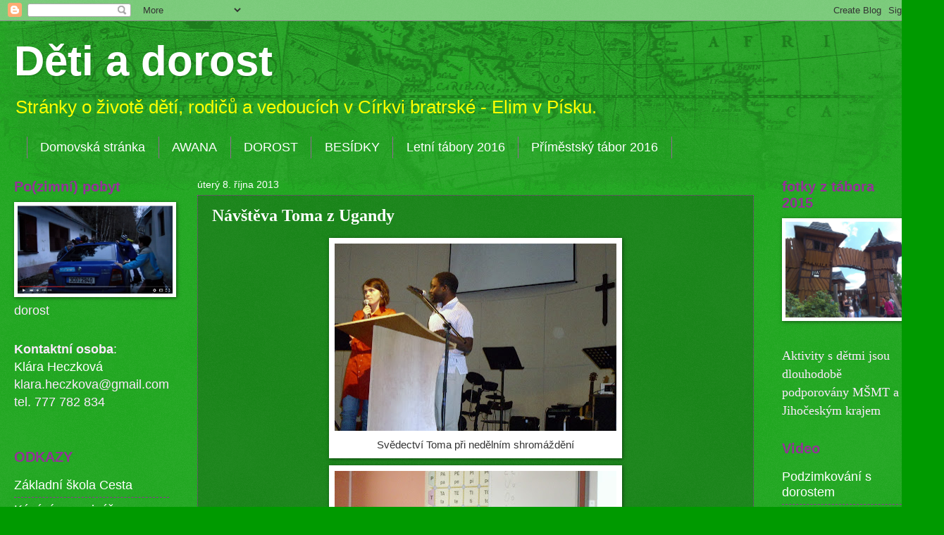

--- FILE ---
content_type: text/html; charset=UTF-8
request_url: https://detskasluzba.blogspot.com/2013/10/
body_size: 14126
content:
<!DOCTYPE html>
<html class='v2' dir='ltr' xmlns='http://www.w3.org/1999/xhtml' xmlns:b='http://www.google.com/2005/gml/b' xmlns:data='http://www.google.com/2005/gml/data' xmlns:expr='http://www.google.com/2005/gml/expr'>
<head>
<link href='https://www.blogger.com/static/v1/widgets/335934321-css_bundle_v2.css' rel='stylesheet' type='text/css'/>
<meta content='width=1300' name='viewport'/>
<meta content='text/html; charset=UTF-8' http-equiv='Content-Type'/>
<meta content='blogger' name='generator'/>
<link href='https://detskasluzba.blogspot.com/favicon.ico' rel='icon' type='image/x-icon'/>
<link href='http://detskasluzba.blogspot.com/2013/10/' rel='canonical'/>
<link rel="alternate" type="application/atom+xml" title="Děti a dorost - Atom" href="https://detskasluzba.blogspot.com/feeds/posts/default" />
<link rel="alternate" type="application/rss+xml" title="Děti a dorost - RSS" href="https://detskasluzba.blogspot.com/feeds/posts/default?alt=rss" />
<link rel="service.post" type="application/atom+xml" title="Děti a dorost - Atom" href="https://www.blogger.com/feeds/3989210285225599952/posts/default" />
<!--Can't find substitution for tag [blog.ieCssRetrofitLinks]-->
<meta content='http://detskasluzba.blogspot.com/2013/10/' property='og:url'/>
<meta content='Děti a dorost' property='og:title'/>
<meta content='Stránky o životě dětí, rodičů a vedoucích v Církvi bratrské - Elim v            Písku.' property='og:description'/>
<title>
Děti a dorost: října 2013
</title>
<style id='page-skin-1' type='text/css'><!--
/*
-----------------------------------------------
Blogger Template Style
Name:     Watermark
Designer: Josh Peterson
URL:      www.noaesthetic.com
----------------------------------------------- */
/* Variable definitions
====================
<Variable name="keycolor" description="Main Color" type="color" default="#c0a154"/>
<Group description="Page Text" selector="body">
<Variable name="body.font" description="Font" type="font"
default="normal normal 14px Arial, Tahoma, Helvetica, FreeSans, sans-serif"/>
<Variable name="body.text.color" description="Text Color" type="color" default="#333333"/>
</Group>
<Group description="Backgrounds" selector=".main-inner">
<Variable name="body.background.color" description="Outer Background" type="color" default="#c0a154"/>
<Variable name="footer.background.color" description="Footer Background" type="color" default="transparent"/>
</Group>
<Group description="Links" selector=".main-inner">
<Variable name="link.color" description="Link Color" type="color" default="#cc3300"/>
<Variable name="link.visited.color" description="Visited Color" type="color" default="#993322"/>
<Variable name="link.hover.color" description="Hover Color" type="color" default="#ff3300"/>
</Group>
<Group description="Blog Title" selector=".header h1">
<Variable name="header.font" description="Title Font" type="font"
default="normal normal 60px Georgia, Utopia, 'Palatino Linotype', Palatino, serif"/>
<Variable name="header.text.color" description="Title Color" type="color" default="#ffffff" />
</Group>
<Group description="Blog Description" selector=".header .description">
<Variable name="description.text.color" description="Description Color" type="color"
default="#997755" />
</Group>
<Group description="Tabs Text" selector=".tabs-inner .widget li a">
<Variable name="tabs.font" description="Font" type="font"
default="normal normal 20px Georgia, Utopia, 'Palatino Linotype', Palatino, serif"/>
<Variable name="tabs.text.color" description="Text Color" type="color" default="#ffffff"/>
<Variable name="tabs.selected.text.color" description="Selected Color" type="color" default="#000000"/>
</Group>
<Group description="Tabs Background" selector=".tabs-outer .PageList">
<Variable name="tabs.background.color" description="Background Color" type="color" default="transparent"/>
<Variable name="tabs.separator.color" description="Separator Color" type="color" default="#9d00ca"/>
</Group>
<Group description="Date Header" selector="h2.date-header">
<Variable name="date.font" description="Font" type="font"
default="normal normal 16px Arial, Tahoma, Helvetica, FreeSans, sans-serif"/>
<Variable name="date.text.color" description="Text Color" type="color" default="#997755"/>
</Group>
<Group description="Post" selector="h3.post-title, .comments h4">
<Variable name="post.title.font" description="Title Font" type="font"
default="normal normal 30px Georgia, Utopia, 'Palatino Linotype', Palatino, serif"/>
<Variable name="post.background.color" description="Background Color" type="color" default="transparent"/>
<Variable name="post.border.color" description="Border Color" type="color" default="#ccbb99" />
</Group>
<Group description="Post Footer" selector=".post-footer">
<Variable name="post.footer.text.color" description="Text Color" type="color" default="#997755"/>
</Group>
<Group description="Gadgets" selector="h2">
<Variable name="widget.title.font" description="Title Font" type="font"
default="normal normal 20px Georgia, Utopia, 'Palatino Linotype', Palatino, serif"/>
<Variable name="widget.title.text.color" description="Title Color" type="color" default="#000000"/>
<Variable name="widget.alternate.text.color" description="Alternate Color" type="color" default="#777777"/>
</Group>
<Group description="Footer" selector=".footer-inner">
<Variable name="footer.text.color" description="Text Color" type="color" default="#fee8ff"/>
<Variable name="footer.widget.title.text.color" description="Gadget Title Color" type="color" default="#943298"/>
</Group>
<Group description="Footer Links" selector=".footer-inner">
<Variable name="footer.link.color" description="Link Color" type="color" default="#ffffff"/>
<Variable name="footer.link.visited.color" description="Visited Color" type="color" default="#ffffff"/>
<Variable name="footer.link.hover.color" description="Hover Color" type="color" default="#943298"/>
</Group>
<Variable name="body.background" description="Body Background" type="background"
color="#9d00ca" default="$(color) url(//www.blogblog.com/1kt/watermark/body_background_birds.png) repeat scroll top left"/>
<Variable name="body.background.overlay" description="Overlay Background" type="background" color="#9d00ca"
default="transparent url(//www.blogblog.com/1kt/watermark/body_overlay_birds.png) no-repeat scroll top right"/>
<Variable name="body.background.overlay.height" description="Overlay Background Height" type="length" default="121px"/>
<Variable name="tabs.background.inner" description="Tabs Background Inner" type="url" default="none"/>
<Variable name="tabs.background.outer" description="Tabs Background Outer" type="url" default="none"/>
<Variable name="tabs.border.size" description="Tabs Border Size" type="length" default="0"/>
<Variable name="tabs.shadow.spread" description="Tabs Shadow Spread" type="length" default="0"/>
<Variable name="main.padding.top" description="Main Padding Top" type="length" default="30px"/>
<Variable name="main.cap.height" description="Main Cap Height" type="length" default="0"/>
<Variable name="main.cap.image" description="Main Cap Image" type="url" default="none"/>
<Variable name="main.cap.overlay" description="Main Cap Overlay" type="url" default="none"/>
<Variable name="main.background" description="Main Background" type="background"
default="transparent none no-repeat scroll top left"/>
<Variable name="post.background.url" description="Post Background URL" type="url"
default="url(//www.blogblog.com/1kt/watermark/post_background_birds.png)"/>
<Variable name="post.border.size" description="Post Border Size" type="length" default="1px"/>
<Variable name="post.border.style" description="Post Border Style" type="string" default="dotted"/>
<Variable name="post.shadow.spread" description="Post Shadow Spread" type="length" default="0"/>
<Variable name="footer.background" description="Footer Background" type="background"
color="#ffffff" default="$(color) url(//www.blogblog.com/1kt/watermark/body_background_navigator.png) repeat scroll top left"/>
<Variable name="mobile.background.overlay" description="Mobile Background Overlay" type="string"
default="transparent none repeat scroll top left"/>
<Variable name="startSide" description="Side where text starts in blog language" type="automatic" default="left"/>
<Variable name="endSide" description="Side where text ends in blog language" type="automatic" default="right"/>
*/
/* Use this with templates/1ktemplate-*.html */
/* Content
----------------------------------------------- */
body {
font: normal normal 20px Arial, Tahoma, Helvetica, FreeSans, sans-serif;
color: #fee8ff;
background: #009a00 url(//www.blogblog.com/1kt/watermark/body_background_navigator.png) repeat scroll top center;
}
html body .content-outer {
min-width: 0;
max-width: 100%;
width: 100%;
}
.content-outer {
font-size: 92%;
}
a:link {
text-decoration:none;
color: #ffffff;
}
a:visited {
text-decoration:none;
color: #ffffff;
}
a:hover {
text-decoration:underline;
color: #943298;
}
.body-fauxcolumns .cap-top {
margin-top: 30px;
background: transparent url(//www.blogblog.com/1kt/watermark/body_overlay_navigator.png) no-repeat scroll top center;
height: 256px;
}
.content-inner {
padding: 0;
}
/* Header
----------------------------------------------- */
.header-inner .Header .titlewrapper,
.header-inner .Header .descriptionwrapper {
padding-left: 20px;
padding-right: 20px;
}
.Header h1 {
font: normal bold 60px Verdana, Geneva, sans-serif;
color: #ffffff;
text-shadow: 2px 2px rgba(0, 0, 0, .1);
}
.Header h1 a {
color: #ffffff;
}
.Header .description {
font-size: 140%;
color: #ffff00;
}
/* Tabs
----------------------------------------------- */
.tabs-inner .section {
margin: 0 20px;
}
.tabs-inner .PageList, .tabs-inner .LinkList, .tabs-inner .Labels {
margin-left: -11px;
margin-right: -11px;
background-color: transparent;
border-top: 0 solid #ffffff;
border-bottom: 0 solid #ffffff;
-moz-box-shadow: 0 0 0 rgba(0, 0, 0, .3);
-webkit-box-shadow: 0 0 0 rgba(0, 0, 0, .3);
-goog-ms-box-shadow: 0 0 0 rgba(0, 0, 0, .3);
box-shadow: 0 0 0 rgba(0, 0, 0, .3);
}
.tabs-inner .PageList .widget-content,
.tabs-inner .LinkList .widget-content,
.tabs-inner .Labels .widget-content {
margin: -3px -11px;
background: transparent none  no-repeat scroll right;
}
.tabs-inner .widget ul {
padding: 2px 25px;
max-height: 34px;
background: transparent none no-repeat scroll left;
}
.tabs-inner .widget li {
border: none;
}
.tabs-inner .widget li a {
display: inline-block;
padding: .25em 1em;
font: normal bold 18px px 'Trebuchet MS', Trebuchet, sans-serif;
color: #ffffff;
border-right: 1px solid #936a94;
}
.tabs-inner .widget li:first-child a {
border-left: 1px solid #936a94;
}
.tabs-inner .widget li.selected a, .tabs-inner .widget li a:hover {
color: #ffff00;
}
/* Headings
----------------------------------------------- */
h2 {
font: normal bold 20px 'Trebuchet MS', Trebuchet, sans-serif;
color: #943298;
margin: 0 0 .5em;
}
h2.date-header {
font: normal normal 14px Arial, Tahoma, Helvetica, FreeSans, sans-serif;
color: #ffffff;
}
/* Main
----------------------------------------------- */
.main-inner .column-center-inner,
.main-inner .column-left-inner,
.main-inner .column-right-inner {
padding: 0 5px;
}
.main-outer {
margin-top: 0;
background: transparent none no-repeat scroll top left;
}
.main-inner {
padding-top: 30px;
}
.main-cap-top {
position: relative;
}
.main-cap-top .cap-right {
position: absolute;
height: 0;
width: 100%;
bottom: 0;
background: transparent none repeat-x scroll bottom center;
}
.main-cap-top .cap-left {
position: absolute;
height: 245px;
width: 280px;
right: 0;
bottom: 0;
background: transparent none no-repeat scroll bottom left;
}
/* Posts
----------------------------------------------- */
.post-outer {
padding: 15px 20px;
margin: 0 0 25px;
background: transparent url(//www.blogblog.com/1kt/watermark/post_background_navigator.png) repeat scroll top left;
_background-image: none;
border: dotted 1px #943298;
-moz-box-shadow: 0 0 0 rgba(0, 0, 0, .1);
-webkit-box-shadow: 0 0 0 rgba(0, 0, 0, .1);
-goog-ms-box-shadow: 0 0 0 rgba(0, 0, 0, .1);
box-shadow: 0 0 0 rgba(0, 0, 0, .1);
}
h3.post-title {
font: normal bold 24px Georgia, Utopia, 'Palatino Linotype', Palatino, serif;
margin: 0;
}
.comments h4 {
font: normal bold 24px Georgia, Utopia, 'Palatino Linotype', Palatino, serif;
margin: 1em 0 0;
}
.post-body {
font-size: 105%;
line-height: 1.5;
position: relative;
}
.post-header {
margin: 0 0 1em;
color: transparent;
}
.post-footer {
margin: 10px 0 0;
padding: 10px 0 0;
color: transparent;
border-top: dashed 1px #943298;
}
#blog-pager {
font-size: 140%
}
#comments .comment-author {
padding-top: 1.5em;
border-top: dashed 1px #943298;
background-position: 0 1.5em;
}
#comments .comment-author:first-child {
padding-top: 0;
border-top: none;
}
.avatar-image-container {
margin: .2em 0 0;
}
/* Comments
----------------------------------------------- */
.comments .comments-content .icon.blog-author {
background-repeat: no-repeat;
background-image: url([data-uri]);
}
.comments .comments-content .loadmore a {
border-top: 1px solid #943298;
border-bottom: 1px solid #943298;
}
.comments .continue {
border-top: 2px solid #943298;
}
/* Widgets
----------------------------------------------- */
.widget ul, .widget #ArchiveList ul.flat {
padding: 0;
list-style: none;
}
.widget ul li, .widget #ArchiveList ul.flat li {
padding: .35em 0;
text-indent: 0;
border-top: dashed 1px #943298;
}
.widget ul li:first-child, .widget #ArchiveList ul.flat li:first-child {
border-top: none;
}
.widget .post-body ul {
list-style: disc;
}
.widget .post-body ul li {
border: none;
}
.widget .zippy {
color: #943298;
}
.post-body img, .post-body .tr-caption-container, .Profile img, .Image img,
.BlogList .item-thumbnail img {
padding: 5px;
background: #fff;
-moz-box-shadow: 1px 1px 5px rgba(0, 0, 0, .5);
-webkit-box-shadow: 1px 1px 5px rgba(0, 0, 0, .5);
-goog-ms-box-shadow: 1px 1px 5px rgba(0, 0, 0, .5);
box-shadow: 1px 1px 5px rgba(0, 0, 0, .5);
}
.post-body img, .post-body .tr-caption-container {
padding: 8px;
}
.post-body .tr-caption-container {
color: #333333;
}
.post-body .tr-caption-container img {
padding: 0;
background: transparent;
border: none;
-moz-box-shadow: 0 0 0 rgba(0, 0, 0, .1);
-webkit-box-shadow: 0 0 0 rgba(0, 0, 0, .1);
-goog-ms-box-shadow: 0 0 0 rgba(0, 0, 0, .1);
box-shadow: 0 0 0 rgba(0, 0, 0, .1);
}
/* Footer
----------------------------------------------- */
.footer-outer {
color:#d579ff;
background: #ffffff url(//www.blogblog.com/1kt/watermark/body_background_navigator.png) repeat scroll top left;
}
.footer-outer a {
color: #f1c232;
}
.footer-outer a:visited {
color: #af78bf;
}
.footer-outer a:hover {
color: #ffffff;
}
.footer-outer .widget h2 {
color: #d579ff;
}
/* Mobile
----------------------------------------------- */
body.mobile  {
background-size: 100% auto;
}
.mobile .body-fauxcolumn-outer {
background: transparent none repeat scroll top left;
}
html .mobile .mobile-date-outer {
border-bottom: none;
background: transparent url(//www.blogblog.com/1kt/watermark/post_background_navigator.png) repeat scroll top left;
_background-image: none;
margin-bottom: 10px;
}
.mobile .main-inner .date-outer {
padding: 0;
}
.mobile .main-inner .date-header {
margin: 10px;
}
.mobile .main-cap-top {
z-index: -1;
}
.mobile .content-outer {
font-size: 100%;
}
.mobile .post-outer {
padding: 10px;
}
.mobile .main-cap-top .cap-left {
background: transparent none no-repeat scroll bottom left;
}
.mobile .body-fauxcolumns .cap-top {
margin: 0;
}
.mobile-link-button {
background: transparent url(//www.blogblog.com/1kt/watermark/post_background_navigator.png) repeat scroll top left;
}
.mobile-link-button a:link, .mobile-link-button a:visited {
color: #ffffff;
}
.mobile-index-date .date-header {
color: #ffffff;
}
.mobile-index-contents {
color: #fee8ff;
}
.mobile .tabs-inner .section {
margin: 0;
}
.mobile .tabs-inner .PageList {
margin-left: 0;
margin-right: 0;
}
.mobile .tabs-inner .PageList .widget-content {
margin: 0;
color: #ffff00;
background: transparent url(//www.blogblog.com/1kt/watermark/post_background_navigator.png) repeat scroll top left;
}
.mobile .tabs-inner .PageList .widget-content .pagelist-arrow {
border-left: 1px solid #936a94;
}

--></style>
<style id='template-skin-1' type='text/css'><!--
body {
min-width: 1310px;
}
.content-outer, .content-fauxcolumn-outer, .region-inner {
min-width: 1310px;
max-width: 1310px;
_width: 1310px;
}
.main-inner .columns {
padding-left: 260px;
padding-right: 220px;
}
.main-inner .fauxcolumn-center-outer {
left: 260px;
right: 220px;
/* IE6 does not respect left and right together */
_width: expression(this.parentNode.offsetWidth -
parseInt("260px") -
parseInt("220px") + 'px');
}
.main-inner .fauxcolumn-left-outer {
width: 260px;
}
.main-inner .fauxcolumn-right-outer {
width: 220px;
}
.main-inner .column-left-outer {
width: 260px;
right: 100%;
margin-left: -260px;
}
.main-inner .column-right-outer {
width: 220px;
margin-right: -220px;
}
#layout {
min-width: 0;
}
#layout .content-outer {
min-width: 0;
width: 800px;
}
#layout .region-inner {
min-width: 0;
width: auto;
}
--></style>
<link href='https://www.blogger.com/dyn-css/authorization.css?targetBlogID=3989210285225599952&amp;zx=82e5d24e-ba3c-4833-a343-c78fb9235688' media='none' onload='if(media!=&#39;all&#39;)media=&#39;all&#39;' rel='stylesheet'/><noscript><link href='https://www.blogger.com/dyn-css/authorization.css?targetBlogID=3989210285225599952&amp;zx=82e5d24e-ba3c-4833-a343-c78fb9235688' rel='stylesheet'/></noscript>
<meta name='google-adsense-platform-account' content='ca-host-pub-1556223355139109'/>
<meta name='google-adsense-platform-domain' content='blogspot.com'/>

</head>
<body class='loading'>
<div class='navbar section' id='navbar'><div class='widget Navbar' data-version='1' id='Navbar1'><script type="text/javascript">
    function setAttributeOnload(object, attribute, val) {
      if(window.addEventListener) {
        window.addEventListener('load',
          function(){ object[attribute] = val; }, false);
      } else {
        window.attachEvent('onload', function(){ object[attribute] = val; });
      }
    }
  </script>
<div id="navbar-iframe-container"></div>
<script type="text/javascript" src="https://apis.google.com/js/platform.js"></script>
<script type="text/javascript">
      gapi.load("gapi.iframes:gapi.iframes.style.bubble", function() {
        if (gapi.iframes && gapi.iframes.getContext) {
          gapi.iframes.getContext().openChild({
              url: 'https://www.blogger.com/navbar/3989210285225599952?origin\x3dhttps://detskasluzba.blogspot.com',
              where: document.getElementById("navbar-iframe-container"),
              id: "navbar-iframe"
          });
        }
      });
    </script><script type="text/javascript">
(function() {
var script = document.createElement('script');
script.type = 'text/javascript';
script.src = '//pagead2.googlesyndication.com/pagead/js/google_top_exp.js';
var head = document.getElementsByTagName('head')[0];
if (head) {
head.appendChild(script);
}})();
</script>
</div></div>
<div class='body-fauxcolumns'>
<div class='fauxcolumn-outer body-fauxcolumn-outer'>
<div class='cap-top'>
<div class='cap-left'></div>
<div class='cap-right'></div>
</div>
<div class='fauxborder-left'>
<div class='fauxborder-right'></div>
<div class='fauxcolumn-inner'>
</div>
</div>
<div class='cap-bottom'>
<div class='cap-left'></div>
<div class='cap-right'></div>
</div>
</div>
</div>
<div class='content'>
<div class='content-fauxcolumns'>
<div class='fauxcolumn-outer content-fauxcolumn-outer'>
<div class='cap-top'>
<div class='cap-left'></div>
<div class='cap-right'></div>
</div>
<div class='fauxborder-left'>
<div class='fauxborder-right'></div>
<div class='fauxcolumn-inner'>
</div>
</div>
<div class='cap-bottom'>
<div class='cap-left'></div>
<div class='cap-right'></div>
</div>
</div>
</div>
<div class='content-outer'>
<div class='content-cap-top cap-top'>
<div class='cap-left'></div>
<div class='cap-right'></div>
</div>
<div class='fauxborder-left content-fauxborder-left'>
<div class='fauxborder-right content-fauxborder-right'></div>
<div class='content-inner'>
<header>
<div class='header-outer'>
<div class='header-cap-top cap-top'>
<div class='cap-left'></div>
<div class='cap-right'></div>
</div>
<div class='fauxborder-left header-fauxborder-left'>
<div class='fauxborder-right header-fauxborder-right'></div>
<div class='region-inner header-inner'>
<div class='header section' id='header'><div class='widget Header' data-version='1' id='Header1'>
<div id='header-inner'>
<div class='titlewrapper'>
<h1 class='title'>
<a href='https://detskasluzba.blogspot.com/'>
Děti a dorost
</a>
</h1>
</div>
<div class='descriptionwrapper'>
<p class='description'>
<span>
Stránky o životě dětí, rodičů a vedoucích v Církvi bratrské - Elim v            Písku.
</span>
</p>
</div>
</div>
</div></div>
</div>
</div>
<div class='header-cap-bottom cap-bottom'>
<div class='cap-left'></div>
<div class='cap-right'></div>
</div>
</div>
</header>
<div class='tabs-outer'>
<div class='tabs-cap-top cap-top'>
<div class='cap-left'></div>
<div class='cap-right'></div>
</div>
<div class='fauxborder-left tabs-fauxborder-left'>
<div class='fauxborder-right tabs-fauxborder-right'></div>
<div class='region-inner tabs-inner'>
<div class='tabs section' id='crosscol'><div class='widget PageList' data-version='1' id='PageList1'>
<h2>
Chata
</h2>
<div class='widget-content'>
<ul>
<li>
<a href='https://detskasluzba.blogspot.com/'>
Domovská stránka
</a>
</li>
<li>
<a href='https://detskasluzba.blogspot.com/p/awana.html'>
AWANA
</a>
</li>
<li>
<a href='https://detskasluzba.blogspot.com/p/dorost.html'>
DOROST
</a>
</li>
<li>
<a href='https://detskasluzba.blogspot.com/p/besidky.html'>
BESÍDKY
</a>
</li>
<li>
<a href='https://detskasluzba.blogspot.com/p/letni-tabory-c.html'>
Letní tábory 2016
</a>
</li>
<li>
<a href='https://detskasluzba.blogspot.com/p/rimestsky-tabor-s-anglictinou-2015.html'>
Příměstský tábor 2016
</a>
</li>
</ul>
<div class='clear'></div>
</div>
</div></div>
<div class='tabs no-items section' id='crosscol-overflow'></div>
</div>
</div>
<div class='tabs-cap-bottom cap-bottom'>
<div class='cap-left'></div>
<div class='cap-right'></div>
</div>
</div>
<div class='main-outer'>
<div class='main-cap-top cap-top'>
<div class='cap-left'></div>
<div class='cap-right'></div>
</div>
<div class='fauxborder-left main-fauxborder-left'>
<div class='fauxborder-right main-fauxborder-right'></div>
<div class='region-inner main-inner'>
<div class='columns fauxcolumns'>
<div class='fauxcolumn-outer fauxcolumn-center-outer'>
<div class='cap-top'>
<div class='cap-left'></div>
<div class='cap-right'></div>
</div>
<div class='fauxborder-left'>
<div class='fauxborder-right'></div>
<div class='fauxcolumn-inner'>
</div>
</div>
<div class='cap-bottom'>
<div class='cap-left'></div>
<div class='cap-right'></div>
</div>
</div>
<div class='fauxcolumn-outer fauxcolumn-left-outer'>
<div class='cap-top'>
<div class='cap-left'></div>
<div class='cap-right'></div>
</div>
<div class='fauxborder-left'>
<div class='fauxborder-right'></div>
<div class='fauxcolumn-inner'>
</div>
</div>
<div class='cap-bottom'>
<div class='cap-left'></div>
<div class='cap-right'></div>
</div>
</div>
<div class='fauxcolumn-outer fauxcolumn-right-outer'>
<div class='cap-top'>
<div class='cap-left'></div>
<div class='cap-right'></div>
</div>
<div class='fauxborder-left'>
<div class='fauxborder-right'></div>
<div class='fauxcolumn-inner'>
</div>
</div>
<div class='cap-bottom'>
<div class='cap-left'></div>
<div class='cap-right'></div>
</div>
</div>
<!-- corrects IE6 width calculation -->
<div class='columns-inner'>
<div class='column-center-outer'>
<div class='column-center-inner'>
<div class='main section' id='main'><div class='widget Blog' data-version='1' id='Blog1'>
<div class='blog-posts hfeed'>
<!--Can't find substitution for tag [defaultAdStart]-->

                                        <div class="date-outer">
                                      
<h2 class='date-header'>
<span>
úterý 8. října 2013
</span>
</h2>

                                        <div class="date-posts">
                                      
<div class='post-outer'>
<div class='post hentry' itemprop='blogPost' itemscope='itemscope' itemtype='http://schema.org/BlogPosting'>
<meta content='https://blogger.googleusercontent.com/img/b/R29vZ2xl/AVvXsEgbzij9WT-rXN4jbvEiTcKytLmCBcKBqHlZZoe-svUkWLw1wyr225hRPyCmGsotzKp1liyV-F4C9peXvNLeERiZliF9S7BmQfSRE5jWOFTymVywtwpcbNyJ1FDzKjNI3G8RuCtV4jf3WpIZ/s400/IMG_0013-001.JPG' itemprop='image_url'/>
<meta content='3989210285225599952' itemprop='blogId'/>
<meta content='8616399766187501858' itemprop='postId'/>
<a name='8616399766187501858'></a>
<h3 class='post-title entry-title' itemprop='name'>
<a href='https://detskasluzba.blogspot.com/2013/10/navsteva-toma-z-ugandy.html'>
Návštěva Toma z Ugandy
</a>
</h3>
<div class='post-header'>
<div class='post-header-line-1'></div>
</div>
<div class='post-body entry-content' id='post-body-8616399766187501858' itemprop='description articleBody'>
<table align="center" cellpadding="0" cellspacing="0" class="tr-caption-container" style="margin-left: auto; margin-right: auto; text-align: center;"><tbody>
<tr><td style="text-align: center;"><a href="https://blogger.googleusercontent.com/img/b/R29vZ2xl/AVvXsEgbzij9WT-rXN4jbvEiTcKytLmCBcKBqHlZZoe-svUkWLw1wyr225hRPyCmGsotzKp1liyV-F4C9peXvNLeERiZliF9S7BmQfSRE5jWOFTymVywtwpcbNyJ1FDzKjNI3G8RuCtV4jf3WpIZ/s1600/IMG_0013-001.JPG" imageanchor="1" style="margin-left: auto; margin-right: auto;"><img border="0" height="266" src="https://blogger.googleusercontent.com/img/b/R29vZ2xl/AVvXsEgbzij9WT-rXN4jbvEiTcKytLmCBcKBqHlZZoe-svUkWLw1wyr225hRPyCmGsotzKp1liyV-F4C9peXvNLeERiZliF9S7BmQfSRE5jWOFTymVywtwpcbNyJ1FDzKjNI3G8RuCtV4jf3WpIZ/s400/IMG_0013-001.JPG" width="400" /></a></td></tr>
<tr><td class="tr-caption" style="text-align: center;">Svědectví Toma při nedělním shromáždění</td></tr>
</tbody></table>
<table align="center" cellpadding="0" cellspacing="0" class="tr-caption-container" style="margin-left: auto; margin-right: auto; text-align: left;"><tbody>
<tr><td style="text-align: center;"><a href="https://blogger.googleusercontent.com/img/b/R29vZ2xl/AVvXsEg4qRZG61qyq6ACcr1sjdSHzO0Qlds545_NizhYPW4nvIl9ZoLBIxUVkX3XidYlXhwZp5rfu5CkOjhCTrknLmYi1-RxGydFg87T-bEXgBNv-Y1iw9JXB8yu0z-w4oyRkpCqspphrICkJR_S/s1600/IMG_0019.JPG" imageanchor="1" style="margin-left: auto; margin-right: auto;"><img border="0" height="266" src="https://blogger.googleusercontent.com/img/b/R29vZ2xl/AVvXsEg4qRZG61qyq6ACcr1sjdSHzO0Qlds545_NizhYPW4nvIl9ZoLBIxUVkX3XidYlXhwZp5rfu5CkOjhCTrknLmYi1-RxGydFg87T-bEXgBNv-Y1iw9JXB8yu0z-w4oyRkpCqspphrICkJR_S/s400/IMG_0019.JPG" width="400" /></a></td></tr>
<tr><td class="tr-caption" style="text-align: center;">Tom na prezentaci v Šobrově škole</td></tr>
</tbody></table>
<div class="separator" style="clear: both; text-align: center;">
<a href="https://blogger.googleusercontent.com/img/b/R29vZ2xl/AVvXsEhVaJ2quEgL_jSJvpDHs6YjmNoWhoEaULIQDdOsArOcv0JkBxVDFTQG1kyTYDAxpZ8MykDKbkPQducoYvAnnZ2KiTm9_kwhuopcx-KwwV_6PzkKorDabwXVQVSQkrHXjeBaNPDHGsulE0mX/s1600/IMG_0020.JPG" imageanchor="1" style="margin-left: 1em; margin-right: 1em;"><img border="0" height="266" src="https://blogger.googleusercontent.com/img/b/R29vZ2xl/AVvXsEhVaJ2quEgL_jSJvpDHs6YjmNoWhoEaULIQDdOsArOcv0JkBxVDFTQG1kyTYDAxpZ8MykDKbkPQducoYvAnnZ2KiTm9_kwhuopcx-KwwV_6PzkKorDabwXVQVSQkrHXjeBaNPDHGsulE0mX/s400/IMG_0020.JPG" width="400" /></a></div>
<br />
<div class="separator" style="clear: both; text-align: center;">
</div>
<table align="center" cellpadding="0" cellspacing="0" class="tr-caption-container" style="margin-left: auto; margin-right: auto; text-align: center;"><tbody>
<tr><td style="text-align: center;"><a href="https://blogger.googleusercontent.com/img/b/R29vZ2xl/AVvXsEjex0HR7bFMXtkTcT8OELk1fvFxbSTJA_R69lif0KzNlPooAHXVwnRelTCzPcv80cMaZr-6WC3ugCvb0SnIRqvdLeuw9Qu-rRUE5dgxtHMGypNw8PvHVChrh4adaPDbdA7IzJqTp2DoQziU/s1600/IMG_0027.JPG" imageanchor="1" style="margin-left: auto; margin-right: auto;"><img border="0" height="266" src="https://blogger.googleusercontent.com/img/b/R29vZ2xl/AVvXsEjex0HR7bFMXtkTcT8OELk1fvFxbSTJA_R69lif0KzNlPooAHXVwnRelTCzPcv80cMaZr-6WC3ugCvb0SnIRqvdLeuw9Qu-rRUE5dgxtHMGypNw8PvHVChrh4adaPDbdA7IzJqTp2DoQziU/s400/IMG_0027.JPG" width="400" /></a></td></tr>
<tr><td class="tr-caption" style="text-align: center;">prvňáci a druháci :)</td></tr>
</tbody></table>
<table align="center" cellpadding="0" cellspacing="0" class="tr-caption-container" style="margin-left: auto; margin-right: auto; text-align: center;"><tbody>
<tr><td style="text-align: center;"><a href="https://blogger.googleusercontent.com/img/b/R29vZ2xl/AVvXsEhhs-6UeQMNMyc4AT9kXLjIrYt5ZQpbT2wwjNK_Qx5i35ssl1ipmWtQDjI161RQqELxtMHfQZFRGcZO4cAmAsYFUBLIrY7i6w4-qR16vG52uILgRe6NrrTwXGRCnkptwFviGf4_XqPav7E4/s1600/IMG_0035-001.JPG" imageanchor="1" style="margin-left: auto; margin-right: auto;"><img border="0" height="266" src="https://blogger.googleusercontent.com/img/b/R29vZ2xl/AVvXsEhhs-6UeQMNMyc4AT9kXLjIrYt5ZQpbT2wwjNK_Qx5i35ssl1ipmWtQDjI161RQqELxtMHfQZFRGcZO4cAmAsYFUBLIrY7i6w4-qR16vG52uILgRe6NrrTwXGRCnkptwFviGf4_XqPav7E4/s400/IMG_0035-001.JPG" width="400" /></a></td></tr>
<tr><td class="tr-caption" style="text-align: center;">....jasně, i na koně jsme ho posadili</td></tr>
</tbody></table>
<div class="separator" style="clear: both; text-align: center;">
<a href="https://blogger.googleusercontent.com/img/b/R29vZ2xl/AVvXsEhDQ9F3KTZ0jX-442ImEdt4_XH7uqus9_Vm1Weip7Ze9G9hrwI8yVCj8CroAJMD0tj9XmptKxJvgWlBVqEPcTSNbWFokdG4ZrJKR1pgy0_y7C_GU3kNOTu83KA8SgJPL_XltoA4maM5GcIJ/s1600/IMG_0038-001.JPG" imageanchor="1" style="margin-left: 1em; margin-right: 1em;"><img border="0" height="357" src="https://blogger.googleusercontent.com/img/b/R29vZ2xl/AVvXsEhDQ9F3KTZ0jX-442ImEdt4_XH7uqus9_Vm1Weip7Ze9G9hrwI8yVCj8CroAJMD0tj9XmptKxJvgWlBVqEPcTSNbWFokdG4ZrJKR1pgy0_y7C_GU3kNOTu83KA8SgJPL_XltoA4maM5GcIJ/s400/IMG_0038-001.JPG" width="400" /></a></div>
<br />
<table align="center" cellpadding="0" cellspacing="0" class="tr-caption-container" style="margin-left: auto; margin-right: auto; text-align: center;"><tbody>
<tr><td style="text-align: center;"><a href="https://blogger.googleusercontent.com/img/b/R29vZ2xl/AVvXsEiGNswUm53_SUtipmx5vnp0_EsvHerC6XOnpDClvFWIPCXC-Z1f-WEMiTDSODF3wvxK03ktvg8nuEY_tvntPgzVU8FKI4kKy3KctjFqq7FIK_yZrCFbbVwB7jLhCqK8mNcFbMmKtXmNl6cr/s1600/IMG_0066-001.JPG" imageanchor="1" style="margin-left: auto; margin-right: auto;"><img border="0" height="266" src="https://blogger.googleusercontent.com/img/b/R29vZ2xl/AVvXsEiGNswUm53_SUtipmx5vnp0_EsvHerC6XOnpDClvFWIPCXC-Z1f-WEMiTDSODF3wvxK03ktvg8nuEY_tvntPgzVU8FKI4kKy3KctjFqq7FIK_yZrCFbbVwB7jLhCqK8mNcFbMmKtXmNl6cr/s400/IMG_0066-001.JPG" width="400" /></a></td></tr>
<tr><td class="tr-caption" style="text-align: center;">děti z Křesťanské mateřské školy vyzvídaly, zda zná hrušky - nezná:)</td></tr>
</tbody></table>
<br />
<br />
<br />
<br />
<br />
<div style='clear: both;'></div>
</div>
<div class='post-footer'>
<div class='post-footer-line post-footer-line-1'>
<span class='post-author vcard'>
Vystavil
<span class='fn' itemprop='author' itemscope='itemscope' itemtype='http://schema.org/Person'>
<meta content='https://www.blogger.com/profile/11654065584125055853' itemprop='url'/>
<a class='g-profile' href='https://www.blogger.com/profile/11654065584125055853' rel='author' title='author profile'>
<span itemprop='name'>
Klára H.
</span>
</a>
</span>
</span>
<span class='post-timestamp'>
v
<meta content='http://detskasluzba.blogspot.com/2013/10/navsteva-toma-z-ugandy.html' itemprop='url'/>
<a class='timestamp-link' href='https://detskasluzba.blogspot.com/2013/10/navsteva-toma-z-ugandy.html' rel='bookmark' title='permanent link'>
<abbr class='published' itemprop='datePublished' title='2013-10-08T03:27:00-07:00'>
3:27
</abbr>
</a>
</span>
<span class='post-icons'>
<span class='item-action'>
<a href='https://www.blogger.com/email-post/3989210285225599952/8616399766187501858' title='Poslat příspěvek e-mailem'>
<img alt="" class="icon-action" height="13" src="//img1.blogblog.com/img/icon18_email.gif" width="18">
</a>
</span>
<span class='item-control blog-admin pid-1596936910'>
<a href='https://www.blogger.com/post-edit.g?blogID=3989210285225599952&postID=8616399766187501858&from=pencil' title='Upravit příspěvek'>
<img alt="" class="icon-action" height="18" src="//img2.blogblog.com/img/icon18_edit_allbkg.gif" width="18">
</a>
</span>
</span>
</div>
<div class='post-footer-line post-footer-line-2'></div>
<div class='post-footer-line post-footer-line-3'></div>
</div>
</div>
</div>

                                          </div></div>
                                        

                                        <div class="date-outer">
                                      
<h2 class='date-header'>
<span>
pondělí 7. října 2013
</span>
</h2>

                                        <div class="date-posts">
                                      
<div class='post-outer'>
<div class='post hentry' itemprop='blogPost' itemscope='itemscope' itemtype='http://schema.org/BlogPosting'>
<meta content='https://blogger.googleusercontent.com/img/b/R29vZ2xl/AVvXsEjECnJZr7RfVxSgvYWzts6UJND3twA5gs43KuNvrPMtb7jNmbQmoVa3WG-Ppgo6aSjmPatARkOmkNfrpEo4uRuSufezD5DsG5YXbGYs3ImeKt8psHZ3TICqXueIE8L8hrmuPKJjS7Zi5XDS/s640/Grafika2.jpg' itemprop='image_url'/>
<meta content='3989210285225599952' itemprop='blogId'/>
<meta content='9123886525561650392' itemprop='postId'/>
<a name='9123886525561650392'></a>
<h3 class='post-title entry-title' itemprop='name'>
<a href='https://detskasluzba.blogspot.com/2013/10/informace-vylet-pro-deti-na-sumavu.html'>
Informace  - výlet pro děti na Šumavu
</a>
</h3>
<div class='post-header'>
<div class='post-header-line-1'></div>
</div>
<div class='post-body entry-content' id='post-body-9123886525561650392' itemprop='description articleBody'>
<div class="separator" style="clear: both; text-align: center;">
<a href="https://blogger.googleusercontent.com/img/b/R29vZ2xl/AVvXsEjECnJZr7RfVxSgvYWzts6UJND3twA5gs43KuNvrPMtb7jNmbQmoVa3WG-Ppgo6aSjmPatARkOmkNfrpEo4uRuSufezD5DsG5YXbGYs3ImeKt8psHZ3TICqXueIE8L8hrmuPKJjS7Zi5XDS/s1600/Grafika2.jpg" imageanchor="1" style="margin-left: 1em; margin-right: 1em;"><img border="0" height="300" src="https://blogger.googleusercontent.com/img/b/R29vZ2xl/AVvXsEjECnJZr7RfVxSgvYWzts6UJND3twA5gs43KuNvrPMtb7jNmbQmoVa3WG-Ppgo6aSjmPatARkOmkNfrpEo4uRuSufezD5DsG5YXbGYs3ImeKt8psHZ3TICqXueIE8L8hrmuPKJjS7Zi5XDS/s640/Grafika2.jpg" width="640" /></a></div>
<br />
<div style='clear: both;'></div>
</div>
<div class='post-footer'>
<div class='post-footer-line post-footer-line-1'>
<span class='post-author vcard'>
Vystavil
<span class='fn' itemprop='author' itemscope='itemscope' itemtype='http://schema.org/Person'>
<meta content='https://www.blogger.com/profile/11654065584125055853' itemprop='url'/>
<a class='g-profile' href='https://www.blogger.com/profile/11654065584125055853' rel='author' title='author profile'>
<span itemprop='name'>
Klára H.
</span>
</a>
</span>
</span>
<span class='post-timestamp'>
v
<meta content='http://detskasluzba.blogspot.com/2013/10/informace-vylet-pro-deti-na-sumavu.html' itemprop='url'/>
<a class='timestamp-link' href='https://detskasluzba.blogspot.com/2013/10/informace-vylet-pro-deti-na-sumavu.html' rel='bookmark' title='permanent link'>
<abbr class='published' itemprop='datePublished' title='2013-10-07T02:25:00-07:00'>
2:25
</abbr>
</a>
</span>
<span class='post-icons'>
<span class='item-action'>
<a href='https://www.blogger.com/email-post/3989210285225599952/9123886525561650392' title='Poslat příspěvek e-mailem'>
<img alt="" class="icon-action" height="13" src="//img1.blogblog.com/img/icon18_email.gif" width="18">
</a>
</span>
<span class='item-control blog-admin pid-1596936910'>
<a href='https://www.blogger.com/post-edit.g?blogID=3989210285225599952&postID=9123886525561650392&from=pencil' title='Upravit příspěvek'>
<img alt="" class="icon-action" height="18" src="//img2.blogblog.com/img/icon18_edit_allbkg.gif" width="18">
</a>
</span>
</span>
</div>
<div class='post-footer-line post-footer-line-2'></div>
<div class='post-footer-line post-footer-line-3'></div>
</div>
</div>
</div>

                                      </div></div>
                                    
<!--Can't find substitution for tag [adEnd]-->
</div>
<div class='blog-pager' id='blog-pager'>
<span id='blog-pager-newer-link'>
<a class='blog-pager-newer-link' href='https://detskasluzba.blogspot.com/search?updated-max=2014-04-11T02:29:00-07:00&amp;max-results=7&amp;reverse-paginate=true' id='Blog1_blog-pager-newer-link' title='Novější příspěvky'>
Novější příspěvky
</a>
</span>
<span id='blog-pager-older-link'>
<a class='blog-pager-older-link' href='https://detskasluzba.blogspot.com/search?updated-max=2013-10-07T02:25:00-07:00&amp;max-results=7' id='Blog1_blog-pager-older-link' title='Starší příspěvky'>
Starší příspěvky
</a>
</span>
<a class='home-link' href='https://detskasluzba.blogspot.com/'>
Domovská stránka
</a>
</div>
<div class='clear'></div>
<div class='blog-feeds'>
<div class='feed-links'>
Přihlásit se k odběru:
<a class='feed-link' href='https://detskasluzba.blogspot.com/feeds/posts/default' target='_blank' type='application/atom+xml'>
Komentáře
                                      (
                                      Atom
                                      )
                                    </a>
</div>
</div>
</div></div>
</div>
</div>
<div class='column-left-outer'>
<div class='column-left-inner'>
<aside>
<div class='sidebar section' id='sidebar-left-1'><div class='widget Image' data-version='1' id='Image4'>
<h2>Po(zimní) pobyt</h2>
<div class='widget-content'>
<a href='https://www.youtube.com/watch?v=0Y3ZJegJjd8'>
<img alt='Po(zimní) pobyt' height='125' id='Image4_img' src='https://blogger.googleusercontent.com/img/b/R29vZ2xl/AVvXsEhQeTs3vaX9ejtdYDd_f0wIzenFLYhyphenhyphenRgR2dP6T_BrIgsggp54xGAx3I5jvO0zt8LiKuFH9Q2qprhY4tHTstOV7OPPDOEmEHBq0eiF2lMcluNAhGL3dNaTtyJgan-FePvu9Gjx_OAYT7-qq/s1600-r/Grafika2.jpg' width='220'/>
</a>
<br/>
<span class='caption'>dorost</span>
</div>
<div class='clear'></div>
</div><div class='widget Text' data-version='1' id='Text1'>
<div class='widget-content'>
<b>Kontaktní osoba</b>:<div><a href="//www.blogger.com/profile/11654065584125055853"> Klára Heczková</a><div>klara.heczkova@gmail.com</div><div>tel. 777 782 834</div><div><br /></div></div>
</div>
<div class='clear'></div>
</div><div class='widget LinkList' data-version='1' id='LinkList1'>
<h2>
ODKAZY
</h2>
<div class='widget-content'>
<ul>
<li>
<a href='http://www.zscesta.cz/'>
Základní škola Cesta
</a>
</li>
<li>
<a href='http://kazani.elimpisek.cz/'>
Kázání a semináře (poslech)
</a>
</li>
<li>
<a href='http://elimpisek-dorost.blogspot.cz/'>
Dorost v Elimu
</a>
</li>
<li>
<a href='http://web.me.com/zoubekm/elim/home.html'>
Dům Elim
</a>
</li>
<li>
<a href='http://kniha.elimpisek.cz/'>
Knihkupectví Elim
</a>
</li>
</ul>
<div class='clear'></div>
</div>
</div><div class='widget Translate' data-version='1' id='Translate1'>
<h2 class='title'>
Translate
</h2>
<div id='google_translate_element'></div>
<script>
          function googleTranslateElementInit() {
            new google.translate.TranslateElement({
              pageLanguage: 'cs',
              autoDisplay: 'true',
              layout: google.translate.TranslateElement.InlineLayout.VERTICAL
            }, 'google_translate_element');
                                                  }
        </script>
<script src='//translate.google.com/translate_a/element.js?cb=googleTranslateElementInit'></script>
<div class='clear'></div>
</div><div class='widget ContactForm' data-version='1' id='ContactForm1'>
<h2 class='title'>
Kontaktní formulář
</h2>
<div class='contact-form-widget'>
<div class='form'>
<form name='contact-form'>
<p></p>
Název
<br/>
<input class='contact-form-name' id='ContactForm1_contact-form-name' name='name' size='30' type='text' value=''/>
<p></p>
E-mail
<span style='font-weight: bolder;'>
                *
              </span>
<br/>
<input class='contact-form-email' id='ContactForm1_contact-form-email' name='email' size='30' type='text' value=''/>
<p></p>
Vzkaz
<span style='font-weight: bolder;'>
                *
              </span>
<br/>
<textarea class='contact-form-email-message' cols='25' id='ContactForm1_contact-form-email-message' name='email-message' rows='5'></textarea>
<p></p>
<input class='contact-form-button contact-form-button-submit' id='ContactForm1_contact-form-submit' type='button' value='Odeslat'/>
<p></p>
<div style='text-align: center; max-width: 222px; width: 100%'>
<p class='contact-form-error-message' id='ContactForm1_contact-form-error-message'></p>
<p class='contact-form-success-message' id='ContactForm1_contact-form-success-message'></p>
</div>
</form>
</div>
</div>
<div class='clear'></div>
</div></div>
</aside>
</div>
</div>
<div class='column-right-outer'>
<div class='column-right-inner'>
<aside>
<div class='sidebar section' id='sidebar-right-1'><div class='widget Image' data-version='1' id='Image2'>
<h2>
fotky z tábora 2015
</h2>
<div class='widget-content'>
<a href='https://picasaweb.google.com/110624590531460766137/6295651044224578161'>
<img alt='fotky z tábora 2015' height='136' id='Image2_img' src='https://blogger.googleusercontent.com/img/b/R29vZ2xl/AVvXsEjqtY_04q7Zto5vyv6nm-sCmhUhMlPlcVwTJihg2xlfQT1LXMYFy5O0JkD9l4fZYnDSoNLKnREcimycyukaG4sTGlq14JD_9wEsZuzGPpkr4XAzR4bHy_xqRdU-uK92RaEYXr4H_VyJY-7R/s1600/IMAG4097_BURST001.jpg' width='180'/>
</a>
<br/>
</div>
<div class='clear'></div>
</div><div class='widget Text' data-version='1' id='Text3'>
<div class='widget-content'>
<span style="font-family:Georgia, serif;">Aktivity s dětmi jsou dlouhodobě podporovány MŠMT a Jihočeským krajem</span>
</div>
<div class='clear'></div>
</div><div class='widget LinkList' data-version='1' id='LinkList5'>
<h2>
Video
</h2>
<div class='widget-content'>
<ul>
<li>
<a href='https://www.youtube.com/watch?v=J82tnKlLyQk'>
Podzimkování s dorostem
</a>
</li>
<li>
<a href='https://www.youtube.com/watch?v=qSY0nxRAgWQ'>
Letní dorostový tábor 2015
</a>
</li>
<li>
<a href='http://www.stream.cz/uservideo/640269-dvs-2011-smysl-vanoc'>
Dorosťácké video "Smysl vánoc"
</a>
</li>
<li>
<a href="//www.youtube.com/watch?v=pgWTLNPD_m0">
letní stanový tábor 2011
</a>
</li>
</ul>
<div class='clear'></div>
</div>
</div><div class='widget LinkList' data-version='1' id='LinkList3'>
<h2>
Letní tábory- fotky
</h2>
<div class='widget-content'>
<ul>
<li>
<a href="//picasaweb.google.com/110624590531460766137/Tabor2011CestaSkalnichRytiru">
tábor - Cesta skalních rytířů 2011
</a>
</li>
<li>
<a href='http://www.rajce.net/a3842176'>
Za hradbami 2010(uživ.j.+heslo Hrbov)
</a>
</li>
<li>
<a href='https://picasaweb.google.com/110624590531460766137/DOROSTACKYTABORHaryBrouzdalek2011'>
Dorosťácký tábor - Hary Brouzdálek 2011
</a>
</li>
<li>
<a href='https://picasaweb.google.com/110624590531460766137/TaborHubenovVyber'>
tábor Hubenov 2009
</a>
</li>
<li>
<a href='https://picasaweb.google.com/110624590531460766137/TaborTakuaOya2007'>
Takua - Oya 2007
</a>
</li>
</ul>
<div class='clear'></div>
</div>
</div><div class='widget LinkList' data-version='1' id='LinkList4'>
<h2>
Lego projekt
</h2>
<div class='widget-content'>
<ul>
<li>
<a href='http://www.cb.cz/legoprojekt/galerie/018_pisek_2.-6.2.2011/3'>
fotky z Lego projektu v Písku
</a>
</li>
</ul>
<div class='clear'></div>
</div>
</div><div class='widget BlogArchive' data-version='1' id='BlogArchive1'>
<h2>
Archiv blogu
</h2>
<div class='widget-content'>
<div id='ArchiveList'>
<div id='BlogArchive1_ArchiveList'>
<ul class='hierarchy'>
<li class='archivedate collapsed'>
<a class='toggle' href='javascript:void(0)'>
<span class='zippy'>

                  &#9658;&#160;
                
</span>
</a>
<a class='post-count-link' href='https://detskasluzba.blogspot.com/2017/'>
2017
</a>
<span class='post-count' dir='ltr'>
                (
                1
                )
              </span>
<ul class='hierarchy'>
<li class='archivedate collapsed'>
<a class='toggle' href='javascript:void(0)'>
<span class='zippy'>

                  &#9658;&#160;
                
</span>
</a>
<a class='post-count-link' href='https://detskasluzba.blogspot.com/2017/03/'>
března
</a>
<span class='post-count' dir='ltr'>
                (
                1
                )
              </span>
</li>
</ul>
</li>
</ul>
<ul class='hierarchy'>
<li class='archivedate collapsed'>
<a class='toggle' href='javascript:void(0)'>
<span class='zippy'>

                  &#9658;&#160;
                
</span>
</a>
<a class='post-count-link' href='https://detskasluzba.blogspot.com/2016/'>
2016
</a>
<span class='post-count' dir='ltr'>
                (
                11
                )
              </span>
<ul class='hierarchy'>
<li class='archivedate collapsed'>
<a class='toggle' href='javascript:void(0)'>
<span class='zippy'>

                  &#9658;&#160;
                
</span>
</a>
<a class='post-count-link' href='https://detskasluzba.blogspot.com/2016/08/'>
srpna
</a>
<span class='post-count' dir='ltr'>
                (
                1
                )
              </span>
</li>
</ul>
<ul class='hierarchy'>
<li class='archivedate collapsed'>
<a class='toggle' href='javascript:void(0)'>
<span class='zippy'>

                  &#9658;&#160;
                
</span>
</a>
<a class='post-count-link' href='https://detskasluzba.blogspot.com/2016/07/'>
července
</a>
<span class='post-count' dir='ltr'>
                (
                6
                )
              </span>
</li>
</ul>
<ul class='hierarchy'>
<li class='archivedate collapsed'>
<a class='toggle' href='javascript:void(0)'>
<span class='zippy'>

                  &#9658;&#160;
                
</span>
</a>
<a class='post-count-link' href='https://detskasluzba.blogspot.com/2016/04/'>
dubna
</a>
<span class='post-count' dir='ltr'>
                (
                2
                )
              </span>
</li>
</ul>
<ul class='hierarchy'>
<li class='archivedate collapsed'>
<a class='toggle' href='javascript:void(0)'>
<span class='zippy'>

                  &#9658;&#160;
                
</span>
</a>
<a class='post-count-link' href='https://detskasluzba.blogspot.com/2016/02/'>
února
</a>
<span class='post-count' dir='ltr'>
                (
                2
                )
              </span>
</li>
</ul>
</li>
</ul>
<ul class='hierarchy'>
<li class='archivedate collapsed'>
<a class='toggle' href='javascript:void(0)'>
<span class='zippy'>

                  &#9658;&#160;
                
</span>
</a>
<a class='post-count-link' href='https://detskasluzba.blogspot.com/2015/'>
2015
</a>
<span class='post-count' dir='ltr'>
                (
                7
                )
              </span>
<ul class='hierarchy'>
<li class='archivedate collapsed'>
<a class='toggle' href='javascript:void(0)'>
<span class='zippy'>

                  &#9658;&#160;
                
</span>
</a>
<a class='post-count-link' href='https://detskasluzba.blogspot.com/2015/09/'>
září
</a>
<span class='post-count' dir='ltr'>
                (
                2
                )
              </span>
</li>
</ul>
<ul class='hierarchy'>
<li class='archivedate collapsed'>
<a class='toggle' href='javascript:void(0)'>
<span class='zippy'>

                  &#9658;&#160;
                
</span>
</a>
<a class='post-count-link' href='https://detskasluzba.blogspot.com/2015/05/'>
května
</a>
<span class='post-count' dir='ltr'>
                (
                1
                )
              </span>
</li>
</ul>
<ul class='hierarchy'>
<li class='archivedate collapsed'>
<a class='toggle' href='javascript:void(0)'>
<span class='zippy'>

                  &#9658;&#160;
                
</span>
</a>
<a class='post-count-link' href='https://detskasluzba.blogspot.com/2015/04/'>
dubna
</a>
<span class='post-count' dir='ltr'>
                (
                1
                )
              </span>
</li>
</ul>
<ul class='hierarchy'>
<li class='archivedate collapsed'>
<a class='toggle' href='javascript:void(0)'>
<span class='zippy'>

                  &#9658;&#160;
                
</span>
</a>
<a class='post-count-link' href='https://detskasluzba.blogspot.com/2015/03/'>
března
</a>
<span class='post-count' dir='ltr'>
                (
                3
                )
              </span>
</li>
</ul>
</li>
</ul>
<ul class='hierarchy'>
<li class='archivedate collapsed'>
<a class='toggle' href='javascript:void(0)'>
<span class='zippy'>

                  &#9658;&#160;
                
</span>
</a>
<a class='post-count-link' href='https://detskasluzba.blogspot.com/2014/'>
2014
</a>
<span class='post-count' dir='ltr'>
                (
                18
                )
              </span>
<ul class='hierarchy'>
<li class='archivedate collapsed'>
<a class='toggle' href='javascript:void(0)'>
<span class='zippy'>

                  &#9658;&#160;
                
</span>
</a>
<a class='post-count-link' href='https://detskasluzba.blogspot.com/2014/12/'>
prosince
</a>
<span class='post-count' dir='ltr'>
                (
                2
                )
              </span>
</li>
</ul>
<ul class='hierarchy'>
<li class='archivedate collapsed'>
<a class='toggle' href='javascript:void(0)'>
<span class='zippy'>

                  &#9658;&#160;
                
</span>
</a>
<a class='post-count-link' href='https://detskasluzba.blogspot.com/2014/11/'>
listopadu
</a>
<span class='post-count' dir='ltr'>
                (
                1
                )
              </span>
</li>
</ul>
<ul class='hierarchy'>
<li class='archivedate collapsed'>
<a class='toggle' href='javascript:void(0)'>
<span class='zippy'>

                  &#9658;&#160;
                
</span>
</a>
<a class='post-count-link' href='https://detskasluzba.blogspot.com/2014/09/'>
září
</a>
<span class='post-count' dir='ltr'>
                (
                2
                )
              </span>
</li>
</ul>
<ul class='hierarchy'>
<li class='archivedate collapsed'>
<a class='toggle' href='javascript:void(0)'>
<span class='zippy'>

                  &#9658;&#160;
                
</span>
</a>
<a class='post-count-link' href='https://detskasluzba.blogspot.com/2014/08/'>
srpna
</a>
<span class='post-count' dir='ltr'>
                (
                1
                )
              </span>
</li>
</ul>
<ul class='hierarchy'>
<li class='archivedate collapsed'>
<a class='toggle' href='javascript:void(0)'>
<span class='zippy'>

                  &#9658;&#160;
                
</span>
</a>
<a class='post-count-link' href='https://detskasluzba.blogspot.com/2014/07/'>
července
</a>
<span class='post-count' dir='ltr'>
                (
                1
                )
              </span>
</li>
</ul>
<ul class='hierarchy'>
<li class='archivedate collapsed'>
<a class='toggle' href='javascript:void(0)'>
<span class='zippy'>

                  &#9658;&#160;
                
</span>
</a>
<a class='post-count-link' href='https://detskasluzba.blogspot.com/2014/06/'>
června
</a>
<span class='post-count' dir='ltr'>
                (
                2
                )
              </span>
</li>
</ul>
<ul class='hierarchy'>
<li class='archivedate collapsed'>
<a class='toggle' href='javascript:void(0)'>
<span class='zippy'>

                  &#9658;&#160;
                
</span>
</a>
<a class='post-count-link' href='https://detskasluzba.blogspot.com/2014/04/'>
dubna
</a>
<span class='post-count' dir='ltr'>
                (
                3
                )
              </span>
</li>
</ul>
<ul class='hierarchy'>
<li class='archivedate collapsed'>
<a class='toggle' href='javascript:void(0)'>
<span class='zippy'>

                  &#9658;&#160;
                
</span>
</a>
<a class='post-count-link' href='https://detskasluzba.blogspot.com/2014/03/'>
března
</a>
<span class='post-count' dir='ltr'>
                (
                4
                )
              </span>
</li>
</ul>
<ul class='hierarchy'>
<li class='archivedate collapsed'>
<a class='toggle' href='javascript:void(0)'>
<span class='zippy'>

                  &#9658;&#160;
                
</span>
</a>
<a class='post-count-link' href='https://detskasluzba.blogspot.com/2014/01/'>
ledna
</a>
<span class='post-count' dir='ltr'>
                (
                2
                )
              </span>
</li>
</ul>
</li>
</ul>
<ul class='hierarchy'>
<li class='archivedate expanded'>
<a class='toggle' href='javascript:void(0)'>
<span class='zippy toggle-open'>
                &#9660;&#160;
              </span>
</a>
<a class='post-count-link' href='https://detskasluzba.blogspot.com/2013/'>
2013
</a>
<span class='post-count' dir='ltr'>
                (
                17
                )
              </span>
<ul class='hierarchy'>
<li class='archivedate collapsed'>
<a class='toggle' href='javascript:void(0)'>
<span class='zippy'>

                  &#9658;&#160;
                
</span>
</a>
<a class='post-count-link' href='https://detskasluzba.blogspot.com/2013/12/'>
prosince
</a>
<span class='post-count' dir='ltr'>
                (
                1
                )
              </span>
</li>
</ul>
<ul class='hierarchy'>
<li class='archivedate expanded'>
<a class='toggle' href='javascript:void(0)'>
<span class='zippy toggle-open'>
                &#9660;&#160;
              </span>
</a>
<a class='post-count-link' href='https://detskasluzba.blogspot.com/2013/10/'>
října
</a>
<span class='post-count' dir='ltr'>
                (
                2
                )
              </span>
<ul class='posts'>
<li>
<a href='https://detskasluzba.blogspot.com/2013/10/navsteva-toma-z-ugandy.html'>
Návštěva Toma z Ugandy
</a>
</li>
<li>
<a href='https://detskasluzba.blogspot.com/2013/10/informace-vylet-pro-deti-na-sumavu.html'>
Informace  - výlet pro děti na Šumavu
</a>
</li>
</ul>
</li>
</ul>
<ul class='hierarchy'>
<li class='archivedate collapsed'>
<a class='toggle' href='javascript:void(0)'>
<span class='zippy'>

                  &#9658;&#160;
                
</span>
</a>
<a class='post-count-link' href='https://detskasluzba.blogspot.com/2013/09/'>
září
</a>
<span class='post-count' dir='ltr'>
                (
                1
                )
              </span>
</li>
</ul>
<ul class='hierarchy'>
<li class='archivedate collapsed'>
<a class='toggle' href='javascript:void(0)'>
<span class='zippy'>

                  &#9658;&#160;
                
</span>
</a>
<a class='post-count-link' href='https://detskasluzba.blogspot.com/2013/08/'>
srpna
</a>
<span class='post-count' dir='ltr'>
                (
                1
                )
              </span>
</li>
</ul>
<ul class='hierarchy'>
<li class='archivedate collapsed'>
<a class='toggle' href='javascript:void(0)'>
<span class='zippy'>

                  &#9658;&#160;
                
</span>
</a>
<a class='post-count-link' href='https://detskasluzba.blogspot.com/2013/07/'>
července
</a>
<span class='post-count' dir='ltr'>
                (
                1
                )
              </span>
</li>
</ul>
<ul class='hierarchy'>
<li class='archivedate collapsed'>
<a class='toggle' href='javascript:void(0)'>
<span class='zippy'>

                  &#9658;&#160;
                
</span>
</a>
<a class='post-count-link' href='https://detskasluzba.blogspot.com/2013/06/'>
června
</a>
<span class='post-count' dir='ltr'>
                (
                1
                )
              </span>
</li>
</ul>
<ul class='hierarchy'>
<li class='archivedate collapsed'>
<a class='toggle' href='javascript:void(0)'>
<span class='zippy'>

                  &#9658;&#160;
                
</span>
</a>
<a class='post-count-link' href='https://detskasluzba.blogspot.com/2013/05/'>
května
</a>
<span class='post-count' dir='ltr'>
                (
                2
                )
              </span>
</li>
</ul>
<ul class='hierarchy'>
<li class='archivedate collapsed'>
<a class='toggle' href='javascript:void(0)'>
<span class='zippy'>

                  &#9658;&#160;
                
</span>
</a>
<a class='post-count-link' href='https://detskasluzba.blogspot.com/2013/04/'>
dubna
</a>
<span class='post-count' dir='ltr'>
                (
                2
                )
              </span>
</li>
</ul>
<ul class='hierarchy'>
<li class='archivedate collapsed'>
<a class='toggle' href='javascript:void(0)'>
<span class='zippy'>

                  &#9658;&#160;
                
</span>
</a>
<a class='post-count-link' href='https://detskasluzba.blogspot.com/2013/03/'>
března
</a>
<span class='post-count' dir='ltr'>
                (
                3
                )
              </span>
</li>
</ul>
<ul class='hierarchy'>
<li class='archivedate collapsed'>
<a class='toggle' href='javascript:void(0)'>
<span class='zippy'>

                  &#9658;&#160;
                
</span>
</a>
<a class='post-count-link' href='https://detskasluzba.blogspot.com/2013/02/'>
února
</a>
<span class='post-count' dir='ltr'>
                (
                1
                )
              </span>
</li>
</ul>
<ul class='hierarchy'>
<li class='archivedate collapsed'>
<a class='toggle' href='javascript:void(0)'>
<span class='zippy'>

                  &#9658;&#160;
                
</span>
</a>
<a class='post-count-link' href='https://detskasluzba.blogspot.com/2013/01/'>
ledna
</a>
<span class='post-count' dir='ltr'>
                (
                2
                )
              </span>
</li>
</ul>
</li>
</ul>
<ul class='hierarchy'>
<li class='archivedate collapsed'>
<a class='toggle' href='javascript:void(0)'>
<span class='zippy'>

                  &#9658;&#160;
                
</span>
</a>
<a class='post-count-link' href='https://detskasluzba.blogspot.com/2012/'>
2012
</a>
<span class='post-count' dir='ltr'>
                (
                42
                )
              </span>
<ul class='hierarchy'>
<li class='archivedate collapsed'>
<a class='toggle' href='javascript:void(0)'>
<span class='zippy'>

                  &#9658;&#160;
                
</span>
</a>
<a class='post-count-link' href='https://detskasluzba.blogspot.com/2012/12/'>
prosince
</a>
<span class='post-count' dir='ltr'>
                (
                2
                )
              </span>
</li>
</ul>
<ul class='hierarchy'>
<li class='archivedate collapsed'>
<a class='toggle' href='javascript:void(0)'>
<span class='zippy'>

                  &#9658;&#160;
                
</span>
</a>
<a class='post-count-link' href='https://detskasluzba.blogspot.com/2012/11/'>
listopadu
</a>
<span class='post-count' dir='ltr'>
                (
                4
                )
              </span>
</li>
</ul>
<ul class='hierarchy'>
<li class='archivedate collapsed'>
<a class='toggle' href='javascript:void(0)'>
<span class='zippy'>

                  &#9658;&#160;
                
</span>
</a>
<a class='post-count-link' href='https://detskasluzba.blogspot.com/2012/10/'>
října
</a>
<span class='post-count' dir='ltr'>
                (
                5
                )
              </span>
</li>
</ul>
<ul class='hierarchy'>
<li class='archivedate collapsed'>
<a class='toggle' href='javascript:void(0)'>
<span class='zippy'>

                  &#9658;&#160;
                
</span>
</a>
<a class='post-count-link' href='https://detskasluzba.blogspot.com/2012/09/'>
září
</a>
<span class='post-count' dir='ltr'>
                (
                3
                )
              </span>
</li>
</ul>
<ul class='hierarchy'>
<li class='archivedate collapsed'>
<a class='toggle' href='javascript:void(0)'>
<span class='zippy'>

                  &#9658;&#160;
                
</span>
</a>
<a class='post-count-link' href='https://detskasluzba.blogspot.com/2012/08/'>
srpna
</a>
<span class='post-count' dir='ltr'>
                (
                3
                )
              </span>
</li>
</ul>
<ul class='hierarchy'>
<li class='archivedate collapsed'>
<a class='toggle' href='javascript:void(0)'>
<span class='zippy'>

                  &#9658;&#160;
                
</span>
</a>
<a class='post-count-link' href='https://detskasluzba.blogspot.com/2012/06/'>
června
</a>
<span class='post-count' dir='ltr'>
                (
                5
                )
              </span>
</li>
</ul>
<ul class='hierarchy'>
<li class='archivedate collapsed'>
<a class='toggle' href='javascript:void(0)'>
<span class='zippy'>

                  &#9658;&#160;
                
</span>
</a>
<a class='post-count-link' href='https://detskasluzba.blogspot.com/2012/05/'>
května
</a>
<span class='post-count' dir='ltr'>
                (
                6
                )
              </span>
</li>
</ul>
<ul class='hierarchy'>
<li class='archivedate collapsed'>
<a class='toggle' href='javascript:void(0)'>
<span class='zippy'>

                  &#9658;&#160;
                
</span>
</a>
<a class='post-count-link' href='https://detskasluzba.blogspot.com/2012/04/'>
dubna
</a>
<span class='post-count' dir='ltr'>
                (
                3
                )
              </span>
</li>
</ul>
<ul class='hierarchy'>
<li class='archivedate collapsed'>
<a class='toggle' href='javascript:void(0)'>
<span class='zippy'>

                  &#9658;&#160;
                
</span>
</a>
<a class='post-count-link' href='https://detskasluzba.blogspot.com/2012/03/'>
března
</a>
<span class='post-count' dir='ltr'>
                (
                7
                )
              </span>
</li>
</ul>
<ul class='hierarchy'>
<li class='archivedate collapsed'>
<a class='toggle' href='javascript:void(0)'>
<span class='zippy'>

                  &#9658;&#160;
                
</span>
</a>
<a class='post-count-link' href='https://detskasluzba.blogspot.com/2012/02/'>
února
</a>
<span class='post-count' dir='ltr'>
                (
                2
                )
              </span>
</li>
</ul>
<ul class='hierarchy'>
<li class='archivedate collapsed'>
<a class='toggle' href='javascript:void(0)'>
<span class='zippy'>

                  &#9658;&#160;
                
</span>
</a>
<a class='post-count-link' href='https://detskasluzba.blogspot.com/2012/01/'>
ledna
</a>
<span class='post-count' dir='ltr'>
                (
                2
                )
              </span>
</li>
</ul>
</li>
</ul>
<ul class='hierarchy'>
<li class='archivedate collapsed'>
<a class='toggle' href='javascript:void(0)'>
<span class='zippy'>

                  &#9658;&#160;
                
</span>
</a>
<a class='post-count-link' href='https://detskasluzba.blogspot.com/2011/'>
2011
</a>
<span class='post-count' dir='ltr'>
                (
                20
                )
              </span>
<ul class='hierarchy'>
<li class='archivedate collapsed'>
<a class='toggle' href='javascript:void(0)'>
<span class='zippy'>

                  &#9658;&#160;
                
</span>
</a>
<a class='post-count-link' href='https://detskasluzba.blogspot.com/2011/12/'>
prosince
</a>
<span class='post-count' dir='ltr'>
                (
                2
                )
              </span>
</li>
</ul>
<ul class='hierarchy'>
<li class='archivedate collapsed'>
<a class='toggle' href='javascript:void(0)'>
<span class='zippy'>

                  &#9658;&#160;
                
</span>
</a>
<a class='post-count-link' href='https://detskasluzba.blogspot.com/2011/11/'>
listopadu
</a>
<span class='post-count' dir='ltr'>
                (
                4
                )
              </span>
</li>
</ul>
<ul class='hierarchy'>
<li class='archivedate collapsed'>
<a class='toggle' href='javascript:void(0)'>
<span class='zippy'>

                  &#9658;&#160;
                
</span>
</a>
<a class='post-count-link' href='https://detskasluzba.blogspot.com/2011/10/'>
října
</a>
<span class='post-count' dir='ltr'>
                (
                5
                )
              </span>
</li>
</ul>
<ul class='hierarchy'>
<li class='archivedate collapsed'>
<a class='toggle' href='javascript:void(0)'>
<span class='zippy'>

                  &#9658;&#160;
                
</span>
</a>
<a class='post-count-link' href='https://detskasluzba.blogspot.com/2011/09/'>
září
</a>
<span class='post-count' dir='ltr'>
                (
                5
                )
              </span>
</li>
</ul>
<ul class='hierarchy'>
<li class='archivedate collapsed'>
<a class='toggle' href='javascript:void(0)'>
<span class='zippy'>

                  &#9658;&#160;
                
</span>
</a>
<a class='post-count-link' href='https://detskasluzba.blogspot.com/2011/08/'>
srpna
</a>
<span class='post-count' dir='ltr'>
                (
                1
                )
              </span>
</li>
</ul>
<ul class='hierarchy'>
<li class='archivedate collapsed'>
<a class='toggle' href='javascript:void(0)'>
<span class='zippy'>

                  &#9658;&#160;
                
</span>
</a>
<a class='post-count-link' href='https://detskasluzba.blogspot.com/2011/07/'>
července
</a>
<span class='post-count' dir='ltr'>
                (
                2
                )
              </span>
</li>
</ul>
<ul class='hierarchy'>
<li class='archivedate collapsed'>
<a class='toggle' href='javascript:void(0)'>
<span class='zippy'>

                  &#9658;&#160;
                
</span>
</a>
<a class='post-count-link' href='https://detskasluzba.blogspot.com/2011/06/'>
června
</a>
<span class='post-count' dir='ltr'>
                (
                1
                )
              </span>
</li>
</ul>
</li>
</ul>
</div>
</div>
<div class='clear'></div>
</div>
</div><div class='widget Stats' data-version='1' id='Stats1'>
<h2>
Zobrazení stránky za poslední týden
</h2>
<div class='widget-content'>
<div id='Stats1_content' style='display: none;'>
<span class='counter-wrapper text-counter-wrapper' id='Stats1_totalCount'></span>
<div class='clear'></div>
</div>
</div>
</div></div>
</aside>
</div>
</div>
</div>
<div style='clear: both'></div>
<!-- columns -->
</div>
<!-- main -->
</div>
</div>
<div class='main-cap-bottom cap-bottom'>
<div class='cap-left'></div>
<div class='cap-right'></div>
</div>
</div>
<footer>
<div class='footer-outer'>
<div class='footer-cap-top cap-top'>
<div class='cap-left'></div>
<div class='cap-right'></div>
</div>
<div class='fauxborder-left footer-fauxborder-left'>
<div class='fauxborder-right footer-fauxborder-right'></div>
<div class='region-inner footer-inner'>
<div class='foot section' id='footer-1'><div class='widget Text' data-version='1' id='Text2'>
<h2 class='title'>
Pojďte ke mně, všichni, kdo se namáháte a jste obtíženi břemeny, a já vám dám odpočinout.
</h2>
<div class='widget-content'>
Matouš 11:28
</div>
<div class='clear'></div>
</div></div>
<!-- outside of the include in order to lock Attribution widget -->
<div class='foot section' id='footer-3'><div class='widget Attribution' data-version='1' id='Attribution1'>
<div class='widget-content' style='text-align: center;'>
Klára H.. Používá technologii služby <a href='https://www.blogger.com' target='_blank'>Blogger</a>.
</div>
<div class='clear'></div>
</div></div>
</div>
</div>
<div class='footer-cap-bottom cap-bottom'>
<div class='cap-left'></div>
<div class='cap-right'></div>
</div>
</div>
</footer>
<!-- content -->
</div>
</div>
<div class='content-cap-bottom cap-bottom'>
<div class='cap-left'></div>
<div class='cap-right'></div>
</div>
</div>
</div>
<script type='text/javascript'>
      window.setTimeout(function() {
        document.body.className = document.body.className.replace('loading', '');
                                                                  }, 10);
    </script>

<script type="text/javascript" src="https://www.blogger.com/static/v1/widgets/2028843038-widgets.js"></script>
<script type='text/javascript'>
window['__wavt'] = 'AOuZoY7MLX-DzPdagc7e1rRW3LQ1-548WQ:1769065169055';_WidgetManager._Init('//www.blogger.com/rearrange?blogID\x3d3989210285225599952','//detskasluzba.blogspot.com/2013/10/','3989210285225599952');
_WidgetManager._SetDataContext([{'name': 'blog', 'data': {'blogId': '3989210285225599952', 'title': 'D\u011bti a dorost', 'url': 'https://detskasluzba.blogspot.com/2013/10/', 'canonicalUrl': 'http://detskasluzba.blogspot.com/2013/10/', 'homepageUrl': 'https://detskasluzba.blogspot.com/', 'searchUrl': 'https://detskasluzba.blogspot.com/search', 'canonicalHomepageUrl': 'http://detskasluzba.blogspot.com/', 'blogspotFaviconUrl': 'https://detskasluzba.blogspot.com/favicon.ico', 'bloggerUrl': 'https://www.blogger.com', 'hasCustomDomain': false, 'httpsEnabled': true, 'enabledCommentProfileImages': true, 'gPlusViewType': 'FILTERED_POSTMOD', 'adultContent': false, 'analyticsAccountNumber': '', 'encoding': 'UTF-8', 'locale': 'cs', 'localeUnderscoreDelimited': 'cs', 'languageDirection': 'ltr', 'isPrivate': false, 'isMobile': false, 'isMobileRequest': false, 'mobileClass': '', 'isPrivateBlog': false, 'isDynamicViewsAvailable': true, 'feedLinks': '\x3clink rel\x3d\x22alternate\x22 type\x3d\x22application/atom+xml\x22 title\x3d\x22D\u011bti a dorost - Atom\x22 href\x3d\x22https://detskasluzba.blogspot.com/feeds/posts/default\x22 /\x3e\n\x3clink rel\x3d\x22alternate\x22 type\x3d\x22application/rss+xml\x22 title\x3d\x22D\u011bti a dorost - RSS\x22 href\x3d\x22https://detskasluzba.blogspot.com/feeds/posts/default?alt\x3drss\x22 /\x3e\n\x3clink rel\x3d\x22service.post\x22 type\x3d\x22application/atom+xml\x22 title\x3d\x22D\u011bti a dorost - Atom\x22 href\x3d\x22https://www.blogger.com/feeds/3989210285225599952/posts/default\x22 /\x3e\n', 'meTag': '', 'adsenseHostId': 'ca-host-pub-1556223355139109', 'adsenseHasAds': false, 'adsenseAutoAds': false, 'boqCommentIframeForm': true, 'loginRedirectParam': '', 'isGoogleEverywhereLinkTooltipEnabled': true, 'view': '', 'dynamicViewsCommentsSrc': '//www.blogblog.com/dynamicviews/4224c15c4e7c9321/js/comments.js', 'dynamicViewsScriptSrc': '//www.blogblog.com/dynamicviews/6e0d22adcfa5abea', 'plusOneApiSrc': 'https://apis.google.com/js/platform.js', 'disableGComments': true, 'interstitialAccepted': false, 'sharing': {'platforms': [{'name': 'Z\xedskat odkaz', 'key': 'link', 'shareMessage': 'Z\xedskat odkaz', 'target': ''}, {'name': 'Facebook', 'key': 'facebook', 'shareMessage': 'Sd\xedlet ve slu\u017eb\u011b Facebook', 'target': 'facebook'}, {'name': 'BlogThis!', 'key': 'blogThis', 'shareMessage': 'BlogThis!', 'target': 'blog'}, {'name': 'X', 'key': 'twitter', 'shareMessage': 'Sd\xedlet ve slu\u017eb\u011b X', 'target': 'twitter'}, {'name': 'Pinterest', 'key': 'pinterest', 'shareMessage': 'Sd\xedlet ve slu\u017eb\u011b Pinterest', 'target': 'pinterest'}, {'name': 'E-mail', 'key': 'email', 'shareMessage': 'E-mail', 'target': 'email'}], 'disableGooglePlus': true, 'googlePlusShareButtonWidth': 0, 'googlePlusBootstrap': '\x3cscript type\x3d\x22text/javascript\x22\x3ewindow.___gcfg \x3d {\x27lang\x27: \x27cs\x27};\x3c/script\x3e'}, 'hasCustomJumpLinkMessage': false, 'jumpLinkMessage': 'Dal\u0161\xed informace', 'pageType': 'archive', 'pageName': '\u0159\xedjna 2013', 'pageTitle': 'D\u011bti a dorost: \u0159\xedjna 2013'}}, {'name': 'features', 'data': {}}, {'name': 'messages', 'data': {'edit': 'Upravit', 'linkCopiedToClipboard': 'Odkaz byl zkop\xedrov\xe1n do schr\xe1nky', 'ok': 'OK', 'postLink': 'Odkaz p\u0159\xedsp\u011bvku'}}, {'name': 'template', 'data': {'name': 'custom', 'localizedName': 'Vlastn\xed', 'isResponsive': false, 'isAlternateRendering': false, 'isCustom': true}}, {'name': 'view', 'data': {'classic': {'name': 'classic', 'url': '?view\x3dclassic'}, 'flipcard': {'name': 'flipcard', 'url': '?view\x3dflipcard'}, 'magazine': {'name': 'magazine', 'url': '?view\x3dmagazine'}, 'mosaic': {'name': 'mosaic', 'url': '?view\x3dmosaic'}, 'sidebar': {'name': 'sidebar', 'url': '?view\x3dsidebar'}, 'snapshot': {'name': 'snapshot', 'url': '?view\x3dsnapshot'}, 'timeslide': {'name': 'timeslide', 'url': '?view\x3dtimeslide'}, 'isMobile': false, 'title': 'D\u011bti a dorost', 'description': 'Str\xe1nky o \u017eivot\u011b d\u011bt\xed, rodi\u010d\u016f a vedouc\xedch v C\xedrkvi bratrsk\xe9 - Elim v            P\xedsku.', 'url': 'https://detskasluzba.blogspot.com/2013/10/', 'type': 'feed', 'isSingleItem': false, 'isMultipleItems': true, 'isError': false, 'isPage': false, 'isPost': false, 'isHomepage': false, 'isArchive': true, 'isLabelSearch': false, 'archive': {'year': 2013, 'month': 10, 'rangeMessage': 'Zobrazuj\xed se p\u0159\xedsp\u011bvky z\xa0\u0159\xedjen, 2013'}}}]);
_WidgetManager._RegisterWidget('_NavbarView', new _WidgetInfo('Navbar1', 'navbar', document.getElementById('Navbar1'), {}, 'displayModeFull'));
_WidgetManager._RegisterWidget('_HeaderView', new _WidgetInfo('Header1', 'header', document.getElementById('Header1'), {}, 'displayModeFull'));
_WidgetManager._RegisterWidget('_PageListView', new _WidgetInfo('PageList1', 'crosscol', document.getElementById('PageList1'), {'title': 'Chata', 'links': [{'isCurrentPage': false, 'href': 'https://detskasluzba.blogspot.com/', 'title': 'Domovsk\xe1 str\xe1nka'}, {'isCurrentPage': false, 'href': 'https://detskasluzba.blogspot.com/p/awana.html', 'id': '2724640270973023758', 'title': 'AWANA'}, {'isCurrentPage': false, 'href': 'https://detskasluzba.blogspot.com/p/dorost.html', 'id': '2542184497624786725', 'title': 'DOROST'}, {'isCurrentPage': false, 'href': 'https://detskasluzba.blogspot.com/p/besidky.html', 'id': '7481654192662676992', 'title': 'BES\xcdDKY'}, {'isCurrentPage': false, 'href': 'https://detskasluzba.blogspot.com/p/letni-tabory-c.html', 'id': '6404212517194328962', 'title': 'Letn\xed t\xe1bory 2016'}, {'isCurrentPage': false, 'href': 'https://detskasluzba.blogspot.com/p/rimestsky-tabor-s-anglictinou-2015.html', 'id': '7147833076714842586', 'title': 'P\u0159\xedm\u011bstsk\xfd t\xe1bor 2016'}], 'mobile': false, 'showPlaceholder': true, 'hasCurrentPage': false}, 'displayModeFull'));
_WidgetManager._RegisterWidget('_BlogView', new _WidgetInfo('Blog1', 'main', document.getElementById('Blog1'), {'cmtInteractionsEnabled': false, 'lightboxEnabled': true, 'lightboxModuleUrl': 'https://www.blogger.com/static/v1/jsbin/2623251953-lbx__cs.js', 'lightboxCssUrl': 'https://www.blogger.com/static/v1/v-css/828616780-lightbox_bundle.css'}, 'displayModeFull'));
_WidgetManager._RegisterWidget('_ImageView', new _WidgetInfo('Image4', 'sidebar-left-1', document.getElementById('Image4'), {'resize': true}, 'displayModeFull'));
_WidgetManager._RegisterWidget('_TextView', new _WidgetInfo('Text1', 'sidebar-left-1', document.getElementById('Text1'), {}, 'displayModeFull'));
_WidgetManager._RegisterWidget('_LinkListView', new _WidgetInfo('LinkList1', 'sidebar-left-1', document.getElementById('LinkList1'), {}, 'displayModeFull'));
_WidgetManager._RegisterWidget('_TranslateView', new _WidgetInfo('Translate1', 'sidebar-left-1', document.getElementById('Translate1'), {}, 'displayModeFull'));
_WidgetManager._RegisterWidget('_ContactFormView', new _WidgetInfo('ContactForm1', 'sidebar-left-1', document.getElementById('ContactForm1'), {'contactFormMessageSendingMsg': 'Odes\xedl\xe1n\xed...', 'contactFormMessageSentMsg': 'Va\u0161e zpr\xe1va byla odesl\xe1na.', 'contactFormMessageNotSentMsg': 'Zpr\xe1vu se nepoda\u0159ilo odeslat. Zkuste to znovu pozd\u011bji.', 'contactFormInvalidEmailMsg': 'Mus\xedte vyplnit platnou e-mailovou adresu.', 'contactFormEmptyMessageMsg': 'Pole se zpr\xe1vou nem\u016f\u017ee z\u016fstat pr\xe1zdn\xe9.', 'title': 'Kontaktn\xed formul\xe1\u0159', 'blogId': '3989210285225599952', 'contactFormNameMsg': 'N\xe1zev', 'contactFormEmailMsg': 'E-mail', 'contactFormMessageMsg': 'Vzkaz', 'contactFormSendMsg': 'Odeslat', 'contactFormToken': 'AOuZoY7O0e4R3PzLs0k1xp9p4aBnHoQYKA:1769065169062', 'submitUrl': 'https://www.blogger.com/contact-form.do'}, 'displayModeFull'));
_WidgetManager._RegisterWidget('_ImageView', new _WidgetInfo('Image2', 'sidebar-right-1', document.getElementById('Image2'), {'resize': true}, 'displayModeFull'));
_WidgetManager._RegisterWidget('_TextView', new _WidgetInfo('Text3', 'sidebar-right-1', document.getElementById('Text3'), {}, 'displayModeFull'));
_WidgetManager._RegisterWidget('_LinkListView', new _WidgetInfo('LinkList5', 'sidebar-right-1', document.getElementById('LinkList5'), {}, 'displayModeFull'));
_WidgetManager._RegisterWidget('_LinkListView', new _WidgetInfo('LinkList3', 'sidebar-right-1', document.getElementById('LinkList3'), {}, 'displayModeFull'));
_WidgetManager._RegisterWidget('_LinkListView', new _WidgetInfo('LinkList4', 'sidebar-right-1', document.getElementById('LinkList4'), {}, 'displayModeFull'));
_WidgetManager._RegisterWidget('_BlogArchiveView', new _WidgetInfo('BlogArchive1', 'sidebar-right-1', document.getElementById('BlogArchive1'), {'languageDirection': 'ltr', 'loadingMessage': 'Na\u010d\xedt\xe1n\xed\x26hellip;'}, 'displayModeFull'));
_WidgetManager._RegisterWidget('_StatsView', new _WidgetInfo('Stats1', 'sidebar-right-1', document.getElementById('Stats1'), {'title': 'Zobrazen\xed str\xe1nky za posledn\xed t\xfdden', 'showGraphicalCounter': false, 'showAnimatedCounter': false, 'showSparkline': false, 'statsUrl': '//detskasluzba.blogspot.com/b/stats?style\x3dWHITE_TRANSPARENT\x26timeRange\x3dLAST_WEEK\x26token\x3dAPq4FmBXFyUQCf-rZ5YwcIkdrfoBX4dx3ogP0JBe88w7O2967GksnEDFwy_Sbp0h6qYCMeclB8C1C13Sdj6DV6BIP_75dd2BRg'}, 'displayModeFull'));
_WidgetManager._RegisterWidget('_TextView', new _WidgetInfo('Text2', 'footer-1', document.getElementById('Text2'), {}, 'displayModeFull'));
_WidgetManager._RegisterWidget('_AttributionView', new _WidgetInfo('Attribution1', 'footer-3', document.getElementById('Attribution1'), {}, 'displayModeFull'));
</script>
</body>
</html>

--- FILE ---
content_type: text/html; charset=UTF-8
request_url: https://detskasluzba.blogspot.com/b/stats?style=WHITE_TRANSPARENT&timeRange=LAST_WEEK&token=APq4FmBXFyUQCf-rZ5YwcIkdrfoBX4dx3ogP0JBe88w7O2967GksnEDFwy_Sbp0h6qYCMeclB8C1C13Sdj6DV6BIP_75dd2BRg
body_size: -31
content:
{"total":47,"sparklineOptions":{"backgroundColor":{"fillOpacity":0.1,"fill":"#ffffff"},"series":[{"areaOpacity":0.3,"color":"#fff"}]},"sparklineData":[[0,3],[1,0],[2,3],[3,3],[4,9],[5,3],[6,4],[7,5],[8,4],[9,8],[10,90],[11,5],[12,6],[13,5],[14,89],[15,5],[16,15],[17,28],[18,14],[19,6],[20,3],[21,3],[22,13],[23,13],[24,20],[25,4],[26,5],[27,5],[28,10],[29,3]],"nextTickMs":3600000}